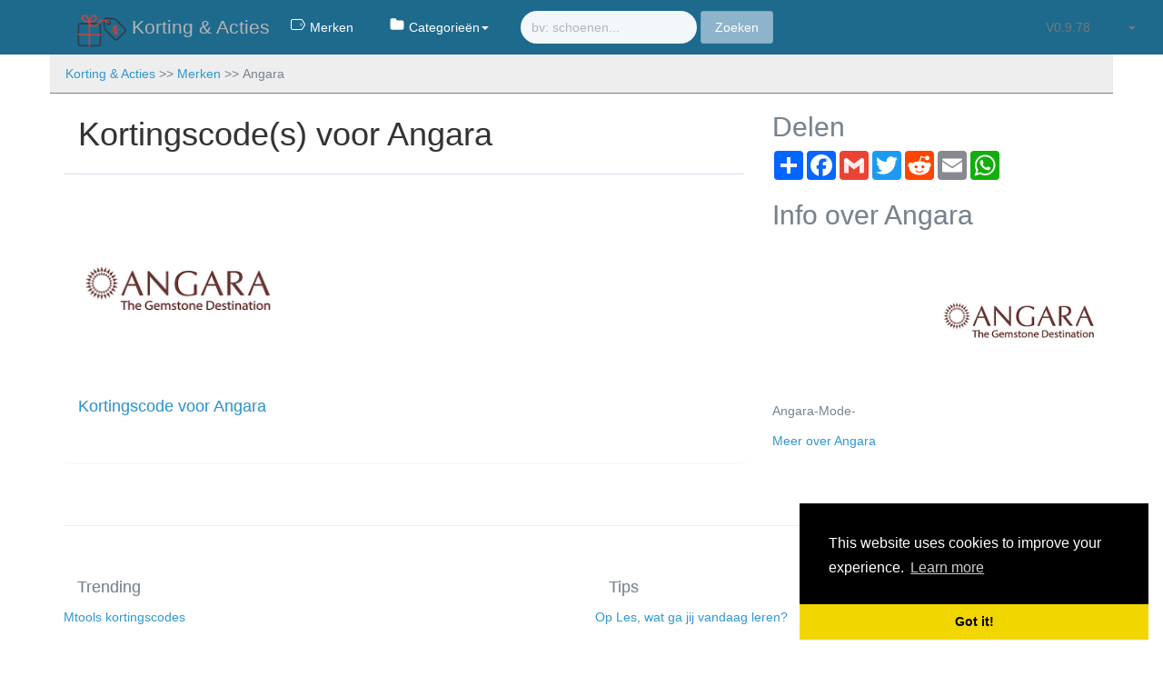

--- FILE ---
content_type: text/html; charset=UTF-8
request_url: https://korting-acties.nl/brands/angara-5
body_size: 5197
content:
<!DOCTYPE html> <html lang="nl"> <head> <meta name="tradetracker-site-verification" content="5ee0b275ebcb83d4913b03049aea023fad15a310" /> <meta name="partnerboostverifycode" content="32dc01246faccb7f5b3cad5016dd5033" /> <meta name='ir-site-verification-token' value='1192365697' /> <meta charset="utf-8"> <meta name="Cache-Control" content="public; max-age=262800"> <meta name="viewport" content="width=device-width, initial-scale=1"> <meta name="linkbuxverifycode" content="32dc01246faccb7f5b3cad5016dd5033" /> <meta name="a208a6fee4b3e3e" content="cd7375a3b92b210f5bed7390507c415a" /> <meta name="verification" content="d97f9c2622f7f146c2e34c49003115c4" /> <meta name="verification" content="50a63984a64831b8ba2cc8ffb3d9565d" /> <meta name="google-site-verification" content="ZWxlJD2rC2Y7lJ7bpeWFEXBoTH1rBMBrLBLursEeRvE" /> <meta name="verify-admitad" content="3ebd2edc60" /> <meta name="keywords" content="Kortingscode(s) voor Angara, korting, kortingscode, voucher, December 2025" /> <meta name="description" content="Kortingscode(s) voor Angara geldig in December 2025. " /> <link rel="alternate" hreflang="de" href="https://rabatt-aktionen.de" /> <link rel="alternate" hreflang="en" href="https://discounts-n-coupons.com" /> <meta name="theme-color" content="#1e6a8d" /> <meta name="msapplication-navbutton-color" content="#1e6a8d" /> <meta name="apple-mobile-web-app-capable" content="yes" /> <meta name="apple-mobile-web-app-status-bar-style" content="blue-translucent" /> <meta name="csrf-token" content="ahbkK2lmjF8xM0LoLPThl402PbEWKuI2W37JxQhX"> <title>Kortingscode(s) voor Angara | December 2025 | Korting &amp; Acties</title> <link rel="shortcut icon" href="https://korting-acties.nl/images/Sale.png" /> <link rel="canonical" href="https://korting-acties.nl/brands/angara-5" />

    <!-- Essential Styles - VDS2 -->
    <!-- <link href="/css/app.css" rel="stylesheet"> -->
    <link rel="stylesheet" href="/vendor/tcg/voyager/assets/lib/css/bootstrap.min.css">
    <link rel="stylesheet" href="/css/custom.css">

    <script type="application/ld+json">
      {
        "@context": "https://schema.org",
        "@type": "Organization",
        "name": "Korting &amp; Acties",
        "url": "https://korting-acties.nl",
        "description": "Ben jij helemaal verslaafd aan korting en acties? Bekijk ons zeer uitgebreide aanbod. Pak jouw korting snel.","image": "https://korting-acties.nl/images/Sale.png",
          "logo": "https://korting-acties.nl/images/Sale.png","sameAs": ["https://facebook.com/Korting-Acties-106458424472234/", "https://instagram.com/korting-acties-nl/", "https://nl.pinterest.com/jeroenguyt/korting-acties/"],
        "telephone": "0647794655",
        "address": {
          "@type": "PostalAddress",
          "streetAddress": "Molenweg 13",
          "addressLocality": "Putten",
          "addressRegion": "GLD",
          "postalCode": "3882AB",
          "addressCountry": "Nederland"
        }
      }
    </script>

    <script type="application/ld+json">
      {
        "@context": "https://schema.org",
        "@type": "WebSite",
        "name": "Korting &amp; Acties",
        "url": "https://korting-acties.nl",
        "potentialAction": {
          "@type": "SearchAction",
          "query-input": "required name=query",
          "target": "https://korting-acties.nl/search?search={query}"
        }
      }
    </script>

    <script type="application/ld+json">
	{
		"@context": "https://schema.org",
		"@type": "WebPage",
		"url": "https://korting-acties.nl/brands/angara-5",
		"name": "Kortingscode(s) voor Angara",
		"description": "Kortingscode(s) voor Angara geldig in December 2025 bij Korting & Acties"
	}</script></script>
    <!-- Scripts -->
    <script>
        window.Laravel = {"csrfToken":"ahbkK2lmjF8xM0LoLPThl402PbEWKuI2W37JxQhX"}; </script> </head> <body> <div id="app"> <nav class="navbar navbar-default navbar-fixed-top"> <div class="container"> <div class="navbar-header"> <button type="button" class="navbar-toggle collapsed" data-toggle="collapse" data-target="#app-navbar-collapse"> <span class="sr-only">Toggle Menu</span> <span class="icon-bar"></span> <span class="icon-bar"></span> <span class="icon-bar"></span> </button> <a class="navbar-brand" href="https://korting-acties.nl"> <img src="/images/Sale.png" height="90%" alt="Korting &amp; Acties" /> Korting &amp; Acties </a> </div> <div class="collapse navbar-collapse" id="app-navbar-collapse"> <ul class="nav navbar-nav"> <ul class="nav navbar-nav"><li><a  href="https://korting-acties.nl/brands" target="_self" style="color:#ffffff"><i class="voyager-tag"></i><span>Merken</span></a></li><li class="dropdown"><a class="dropdown-toggle" data-toggle="dropdown"  href="https://korting-acties.nl" target="_self" style="color:#ffffff"><i class="voyager-folder"></i><span>Categorieën</span><span class="caret"></span></a><ul class="dropdown-menu"><li><a  href="https://korting-acties.nl/category/aanbiedingen" target="_self" style="color:#ffffff"><i class="voyager-fire"></i><span>Aanbiedingen</span></a></li><li><a  href="https://korting-acties.nl/category/auto" target="_self" style="color:#ffffff"><i class="voyager-truck"></i><span>Auto</span></a></li><li><a  href="https://korting-acties.nl/category/dieren" target="_self" style="color:#ffffff"><i class="voyager-paw"></i><span>Dieren</span></a></li><li><a  href="https://korting-acties.nl/category/elektronica" target="_self" style="color:#ffffff"><i class="voyager-laptop"></i><span>Elektronica</span></a></li><li><a  href="https://korting-acties.nl/category/mode" target="_self" style="color:#ffffff"><i class="voyager-tag"></i><span>Mode</span></a></li><li><a  href="https://korting-acties.nl/category/muziek-film" target="_self" style="color:#ffffff"><i class="voyager-tv"></i><span>Muziek & Film</span></a></li><li><a  href="https://korting-acties.nl/category/verzorging" target="_self" style="color:#ffffff"><i class="voyager-brush"></i><span>Verzorging</span></a></li><li><a  href="https://korting-acties.nl/category/vakantie" target="_self" style="color:#ffffff"><i class="voyager-paper-plane"></i><span>Vakantie</span></a></li><li><a  href="https://korting-acties.nl/category/woning" target="_self" style="color:#ffffff"><i class="voyager-home"></i><span>Woning</span></a></li></ul></li></ul>                    </ul>

                    <!-- Right Side Of Navbar -->
                    <form method="GET" action="https://korting-acties.nl/search" accept-charset="UTF-8" class="navbar-form navbar-left" role="search">
                    <input id="search" required class="form-control ui-widget" placeholder="bv: schoenen..." name="search" type="text">
                    <input class="btn btn-info" type="submit" value="Zoeken">
                    </form>

                    <ul class="nav navbar-nav navbar-right">
                        <li><a>v0.9.78</a></li>
                        <!-- Authentication Links -->
                                                    <li class="dropdown">
                                <a href="#" class="dropdown-toggle" data-toggle="dropdown" role="button" aria-expanded="false">
                                    <span class="caret"></span>
                                </a>
                                <ul class="dropdown-menu" role="menu">
                                    <li><a href="https://korting-acties.nl/login">Inloggen</a></li>
                                    <li><a href="https://korting-acties.nl/register">Aanmelden</a></li>
                                </ul>
                            </li>
                        
                    </ul>
                </div>
            </div>
        </nav>
        <div class="clear-both"></div>
        <div class="container breadcrumb-container">
            <div class="breadcrumbs">
                <ul class="breadcrumbs" itemscope itemtype="https://schema.org/BreadcrumbList"> <li itemprop="itemListElement" itemscope itemtype="https://schema.org/ListItem"> <a itemprop="item" href="https://korting-acties.nl"> <span itemprop="name">Korting &amp; Acties</span></a> <meta itemprop="position" content="1" /> </li> >> <li itemprop="itemListElement" itemscope itemtype="https://schema.org/ListItem"> <a itemprop="item" href="https://korting-acties.nl/brands"> <span itemprop="name">Merken</span></a> <meta itemprop="position" content="2" /> </li> >> <li itemprop="itemListElement" itemscope itemtype="https://schema.org/ListItem"> <span itemprop="name">Angara</span> <meta itemprop="position" content="3" /> </li> </ul>            </div>
        </div>

         <div class="container overview"> <div class="row"> <div class="col-md-8"> <div class="panel panel-default"> <div class="panel-heading" itemscope itemtype="http://schema.org/Brand"> <h1>Kortingscode(s) voor <span itemprop="name">Angara</span></h1> </div> <div class="panel-body">       <div class="row c">  <div class="col-xs-6 col-lg-4">  <a href="https://www.linkbux.com/track?pid=LB00003322&amp;mid=23193&amp;url=https%3A%2F%2Fwww.angara.com%2Fuk%2F" rel="noopener noreferrer" title="Klik hier voor de korting bij Angara" target="_blank">   <img src="https://cdn.sitesasset.com//data/mc_logo/angarauk.png" alt="Klik hier voor de korting bij Angara" width="100%" style="--aspect-ratio:16/9;" class="lazy-load"/>  <br/>  <h4>Kortingscode voor Angara</h4>  </a> </div>     </div>     </div> </div> </div> <div class="col-md-4"> <h2>Delen</h2> <div class="a2a_kit a2a_kit_size_32 a2a_default_style" style="height: 34px;"> <a class="a2a_dd" href="https://www.addtoany.com/share"></a> <a class="a2a_button_facebook"></a> <a class="a2a_button_google_gmail"></a> <a class="a2a_button_twitter"></a> <a class="a2a_button_reddit"></a> <a class="a2a_button_email"></a> <a class="a2a_button_whatsapp"></a> </div> <script async src="https://static.addtoany.com/menu/page.js"></script>  <h2>Info over Angara</h2>   <a href="https://www.linkbux.com/track?pid=LB00003322&amp;mid=23193&amp;url=https%3A%2F%2Fwww.angara.com%2Fuk%2F" target="_blank" rel="noopener noreferrer">  <span itemscope itemtype="http://schema.org/Brand"> <img class="float-right" src="https://cdn.sitesasset.com//data/mc_logo/angarauk.png" itemprop="logo" alt="Angara logo" width="49.5%" style="--aspect-ratio:16/9;"/></span>  </a>  <div class="clear-both"></div> <span itemscope itemtype="http://schema.org/Brand"><p itemprop="description">Angara-Mode-</p></span>    <a href="https://www.linkbux.com/track?pid=LB00003322&amp;mid=23193&amp;url=https%3A%2F%2Fwww.angara.com%2Fuk%2F" target="_blank" rel="noopener noreferrer" title="Klik hier voor meer informatie over Angara">Meer over Angara</a>  </div> </div> </div>     </div>

    <div class="footer">
        <div class="container">
            <div class="row">
                <div class="col-md-12">
                    <hr>
                </div>
                <div class="col-md-6">
                    <div class="panel-heading">
                        <h4>Trending</h4>
                    </div>
                    <div class="row">
                        <div class="col-md-12">
                            <a href="/brands/mtools-nl" title="Klik hier voor korting bij mTools">Mtools kortingscodes</a>
                        </div>
                        <div class="col-md-12">
                            <a href="/brands/woman-within" title="Klik hier voor korting bij Woman Within">Woman Within kortingscodes</a>
                        </div>
                        <div class="col-md-12">
                            <a href="/brands/houtdirect-2" title="Klik hier voor korting bij HoutDirect">HoutDirect kortingscodes</a>
                        </div>
                        <div class="col-md-12">
                            <a href="/brands/beautyfabs" title="Klik hier voor korting bij BeautyFabs">BeautyFabs kortingscodes</a>
                        </div>
                        <div class="col-md-12">
                            <a href="/brands/dekoffieboon-nl" title="Klik hier voor korting bij De Koffieboon">De Koffieboon kortingscodes</a>
                        </div>
                    </div>
                </div>
                <div class="col-md-6">
                    <div class="panel-heading">
                        <h4>Tips</h4>
                    </div>
                    <div class="row">
                        <div class="col-md-12">
                            <a href="https://oples.nl" title="Klik hier voor Op Les, wat ga jij vandaag leren?" target="_blank">Op Les, wat ga jij vandaag leren?</a>
                        </div>
                        <div class="col-md-12">
                            <a href="https://clscore.nl/system/auth/register" title="Klik hier voor CLScore, eenvoudig online boekhouden" target="_blank">CLScore, eenvoudig online boekhouden</a>
                        </div>
                        <div class="col-md-12">
                            <a href="https://tuinkasmontage.nl" title="Klik hier voor Tuinkas montage, uw gemak door onze expertise" target="_blank">Tuinkas montage, uw gemak door onze expertise</a>
                        </div>
                        <div class="col-md-12">
                            <a href="https://clsender.net/subscriptions/select-plan" title="Klik hier voor CLSender, gratis nieuwsbrieven e-mailen" target="_blank">CLSender, gratis nieuwsbrieven e-mailen</a>
                        </div>
                        <div class="col-md-12">
                            <a href="https://clshort.it/signup" title="Klik hier voor CLShort It, makkelijk URL verkorten" target="_blank">CLShort It, makkelijk URL verkorten</a>
                        </div>
                    </div>
                </div>
            </div>
            <div class="row">
                <div class="col-md-6">
                    Volg ons op <a href="//facebook.com/KortingEnActies" target="_blank">Facebook</a> | Volg ons op <a href="//instagram.com/kortingenacties">Instagram</a>
                </div>
                <div class="col-md-6">
                    Website by <a href="https://clsystems.nl" target="_blank">CLSystems</a> - All rights reserved - &copy; 2010 - 2025                </div>
            </div>
        </div>
    </div>





    <!-- Global site tag (gtag.js) - Google Analytics -->
    <script async src="https://www.googletagmanager.com/gtag/js?id=UA-89632796-1"></script>
    <script>
        window.dataLayer = window.dataLayer || [];
        function gtag(){dataLayer.push(arguments);}
        gtag('js', new Date());
        gtag('config', 'UA-89632796-1');
    </script>

    <!-- Matomo -->
    <script type="text/javascript">
        var _paq = window._paq || [];
        _paq.push(['trackPageView']);
        _paq.push(['enableLinkTracking']);
        (function() {
            var u="//clstats.net/";
            _paq.push(['setTrackerUrl', u+'matomo.php']);
            _paq.push(['setSiteId', '1']);
            var d=document, g=d.createElement('script'), s=d.getElementsByTagName('script')[0];
            g.type='text/javascript'; g.async=true; g.defer=true; g.src=u+'matomo.js'; s.parentNode.insertBefore(g,s);
        })();
    </script>
    <!-- End Matomo Code -->

	<!-- Begin TradeTracker SuperTag Code -->
	<script type="text/javascript">

		var _TradeTrackerTagOptions = {
			t: 'a',
			s: '266184',
			chk: '0a880d1f4c4914c9409957dad6999c8f',
			overrideOptions: {}
		};

		(function () {
			var tt = document.createElement('script'), s = document.getElementsByTagName('script')[0];
			tt.setAttribute('type', 'text/javascript');
			tt.setAttribute('src', (document.location.protocol == 'https:' ? 'https' : 'http') + '://tm.tradetracker.net/tag?t=' + _TradeTrackerTagOptions.t + '&amp;s=' + _TradeTrackerTagOptions.s + '&amp;chk=' + _TradeTrackerTagOptions.chk);
			s.parentNode.insertBefore(tt, s);
		})();

	</script>
	<!-- End TradeTracker SuperTag Code -->

	<!-- Scripts -->
        <script src="/js/app.js"></script>
     <!--   <script src="/js/custom.js"></script>-->

				<script src="https://code.jquery.com/jquery-1.12.4.min.js"></script>
				<script src="https://code.jquery.com/ui/1.12.1/jquery-ui.min.js"></script>

				<!-- Styles -->
    <link rel="stylesheet" href="//code.jquery.com/ui/1.12.1/themes/base/jquery-ui.min.css">
    <link href="/css/app.css" rel="stylesheet">
    <link href="/css/custom.css" rel="stylesheet">

    <link rel="stylesheet" href="/vendor/tcg/voyager/assets/fonts/voyager/styles.css">
    <link rel="stylesheet" href="/vendor/tcg/voyager/assets/css/style.css">
    <link rel="stylesheet" href="/vendor/tcg/voyager/assets/css/voyager.css">
    <link rel="stylesheet" href="/vendor/tcg/voyager/assets/css/themes.css">
    <link rel="stylesheet" href="/vendor/tcg/voyager/assets/css/themes/flat-blue.css">


    
    <script type="text/javascript">
        $( function() {
            function log( message ) {
                $( "<div>" ).text( message ).prependTo( "#log" );
                $( "#log" ).scrollTop( 0 );
            }

            $( "#search" ).autocomplete({
                source: function( request, response ) {
                    $.ajax( {
                        url: "/suggest",
                        data: {
                            term: request.term
                        },
                        success: function( data ) {
                            response( data );
                        }
                    } );
                },
                minLength: 2,
                select: function( event, ui ) {
                    console.log( "Selected: " + ui.item.value + " aka " + ui.item.id );
                    $('.container.overview').html('Loading ...');
                    document.location = '/search?search=' + ui.item.value;
                }
            } );
        } );
    </script>

    <div id="wrapfabtest">
        <div class="adBanner">
        </div>
    </div>

    <style>
        .adBanner {
            background-color: transparent;
            height: 1px;
            width: 1px;
        }
        div#wrapfabtest {
            position: sticky;
            bottom: 0;
            width: 100%;
            background-color: transparent;
            color: #fff;
            text-align: center;
        }
    </style>

    <script>
        $(document).ready(function(){
            if($("#wrapfabtest").height() > 0) {
//					alert('No AdBlock :)');
            } else {
                $("#wrapfabtest").height(60);
                $("#wrapfabtest").css('background-color', '#552424');
                $("#wrapfabtest").css('padding-top', '10px');
                $("#wrapfabtest").html('AdBlocker aangetroffen! Deze website werkt het beste met AdBlockers uitgeschakeld.');
            }
        });
    </script>

    <!-- Cookies -->
    <div id="cookieconsent"></div>
    <link rel="stylesheet" type="text/css" href="https://cdn.jsdelivr.net/npm/cookieconsent@3/build/cookieconsent.min.css" />
    <script src="https://cdn.jsdelivr.net/npm/cookieconsent@3/build/cookieconsent.min.js"></script>
    <script>
        window.cookieconsent.initialise({
            container: document.getElementById("cookieconsent"),
            "palette": {
                "popup": {
                    "background": "#000"
                },
                "button": {
                    "background": "#f1d600"
                }
            },
            revokable: true,
            onStatusChange: function(status) {
                console.log(this.hasConsented() ?
                    'enable cookies' : 'disable cookies');
            },
            "position": "bottom-right",
            "theme": "edgeless",
            "domain": "https://korting-acties.nl/",
            "secure": true,
            // "type": "opt-out",
            "content": {
                "header": 'Cookies used on this website!',
                "message": 'This website uses cookies to improve your experience.',
                "dismiss": 'Got it!',
                "allow": 'Allow cookies',
                "deny": 'Decline',
                "link": 'Learn more',
                "href": 'https://www.cookiesandyou.com',
                "close": '&#x274c;',
                "policy": 'Cookie Policy',
                "target": '_blank',
            }
        });

    </script>

    <script src="/js/lazysizes.min.js"></script>
</body>
</html>

--- FILE ---
content_type: text/css; charset=utf-8
request_url: https://korting-acties.nl/css/custom.css
body_size: 1038
content:
.breadcrumb-container {
    padding-top: 10px !important;
    padding-bottom: 10px !important;
    background-color: #eeeeee !important;
}
.navbar-fixed-top {
    background-color: #1e6a8d;
}

.navbar-default .navbar-toggle {
    color: #fff;
}

.navbar-header {
    margin-right: 3px !important;
}

.navbar-default .navbar-brand:focus, .navbar-default .navbar-brand:hover {
    color: #b3b3b3;
    background-color: transparent;
}

.navbar-default .navbar-brand, a.navbar-brand {
    color: #b3b3b3;
}

.navbar-default .navbar-nav > .open > a, .navbar-default .navbar-nav > .open > a:focus, .navbar-default .navbar-nav > .open > a:hover {
    text-decoration: none;
    outline: 0;
    background-color: #3097D1;
}

.navbar-default .navbar-nav > .active > a, .navbar-default .navbar-nav > .active > a:focus, .navbar-default .navbar-nav > .active > a:hover {
    text-decoration: none;
    outline: 0;
    background-color: #3097D1;
}

ul.navbar-nav, ul.dropdown-menu, ul.dropdown-menu li {
    background-color: #1e6a8d;
}

ul.dropdown-menu li:hover, ul.dropdown-menu li a:hover {
    background-color: #d0d0d0;
    color: #3097D1 !important;
}

ul.navbar-nav li a {
    color: #fff;
}

li.dropdown .open {
    background-color: #d0d0d0;
    color: #1e6a8d;
}

.overview{
/*    margin-top:60px;*/
}

i {
    margin-right: 5px;
    font-size: 16px;
}

.price-old {
    font-family: Tahoma, sans-serif;
    font-size: x-small;
    padding: 3px;
    border: dashed 1px grey;
    margin-top: 5px;
    margin-right: 10px;
    color: grey;
    text-decoration: line-through;
}

.price {
    font-family: Tahoma, sans-serif;
    font-size: large;
    padding: 5px;
    border: dashed 1px red;
    margin-top: 10px;
    margin-left: 20px;
}

.view-link {
    font-family: Tahoma, sans-serif;
    font-size: large;
    padding: 5px;
    margin-right: 10px;
}

p.view-link a:hover {
    text-decoration: underline;
}

a:visited .view-link {
    color: #3c3c3c;
}

.ui-widget-content {
    z-index: 10000;
}

.breadcrumb-container {
    margin-top: 60px;
    border-bottom: 1px solid #76838f;
}

ul.breadcrumbs {
    list-style: none;
    margin-bottom: 0;
    margin-left: -38px;
}

ul.breadcrumbs li {
    display: inline-block;
    list-style: none;
}

.clear-right{
    clear: right;
}

.clear-left{
    clear: left;
}

.clear-both{
    clear: both;
}

.showcoupon {
    width: 50%;
    border: #000 1px solid;
    padding: 3px;
    border-radius: 5px;
}

.showcoupon:hover {
    cursor: pointer;
}

.couponcode, .couponcodeat {
    display: none;
}

.lds-ring {
    display: inline-block;
    position: relative;
    width: 64px;
    height: 64px;
}

.lds-ring div {
    box-sizing: border-box;
    display: block;
    position: absolute;
    width: 51px;
    height: 51px;
    margin: 6px;
    border: 6px solid;
    border-radius: 50%;
    animation: lds-ring 1.2s cubic-bezier(0.5, 0, 0.5, 1) infinite;
    border-color: #fff transparent transparent transparent;
}

.lds-ring div:nth-child(1) {
    animation-delay: -0.45s;
}

.lds-ring div:nth-child(2) {
    animation-delay: -0.3s;
}

.lds-ring div:nth-child(3) {
    animation-delay: -0.15s;
}

@keyframes lds-ring {
    0% {
        transform: rotate(0deg);
    }
    100% {
        transform: rotate(360deg);
    }
}

@media (max-width: 767px) {
    .navbar-default .navbar-nav .open .dropdown-menu > li > a {
        color: #d0d0d0;
    }

    .navbar-default .navbar-nav .open .dropdown-menu > li > a:focus, .navbar-default .navbar-nav .open .dropdown-menu > li > a:hover {
        color: #333;
        background-color: transparent;
    }

    .navbar-default .navbar-nav .open .dropdown-menu > .active > a, .navbar-default .navbar-nav .open .dropdown-menu > .active > a:focus, .navbar-default .navbar-nav .open .dropdown-menu > .active > a:hover {
        color: #d0d0d0;
        background-color: #3097D1;
    }

    .navbar-default .navbar-nav .open .dropdown-menu > .disabled > a, .navbar-default .navbar-nav .open .dropdown-menu > .disabled > a:focus, .navbar-default .navbar-nav .open .dropdown-menu > .disabled > a:hover {
        color: #d0d0d0;
        background-color: transparent;
    }
}

/*[style*="--aspect-ratio"] > :first-child {*/
/*    width: 100%;*/
/*}*/
[style*="--aspect-ratio"] > img {
    width: 100%;
}
@supports (--custom:property) {
    [style*="--aspect-ratio"] {
        position: relative;
    }
    [style*="--aspect-ratio"]::before {
        content: "";
        display: block;
        padding-bottom: calc(100% / (var(--aspect-ratio)));
    }
    [style*="--aspect-ratio"] > :first-child {
        position: absolute;
        top: 0;
        left: 0;
        height: 100%;
    }
}

.row .c {
    height: 100%;
}

.row .c img {
    vertical-align: top;
    width: 100%;
    aspect-ratio: 16 / 9;
}





--- FILE ---
content_type: text/css; charset=utf-8
request_url: https://korting-acties.nl/vendor/tcg/voyager/assets/fonts/voyager/styles.css
body_size: 1682
content:
@charset "UTF-8";

@font-face {
  font-family: "voyager";
  src:url("fonts/voyager.eot");
  src:url("fonts/voyager.eot?#iefix") format("embedded-opentype"),
    url("fonts/voyager.woff") format("woff"),
    url("fonts/voyager.ttf") format("truetype"),
    url("fonts/voyager.svg#voyager") format("svg");
  font-weight: normal;
  font-style: normal;
  font-display: swap;
}

[data-icon]:before {
  font-family: "voyager" !important;
  content: attr(data-icon);
  font-style: normal !important;
  font-weight: normal !important;
  font-variant: normal !important;
  text-transform: none !important;
  speak: none;
  line-height: 1;
  -webkit-font-smoothing: antialiased;
  -moz-osx-font-smoothing: grayscale;
}

[class^="voyager-"]:before,
[class*=" voyager-"]:before {
  font-family: "voyager" !important;
  font-style: normal !important;
  font-weight: normal !important;
  font-variant: normal !important;
  text-transform: none !important;
  speak: none;
  line-height: 1;
  -webkit-font-smoothing: antialiased;
  -moz-osx-font-smoothing: grayscale;
}

.voyager-bread:before {
  content: "\61";
}
.voyager-helm:before {
  content: "\62";
}
.voyager-play:before {
  content: "\63";
}
.voyager-activity:before {
  content: "\64";
}
.voyager-company:before {
  content: "\65";
}
.voyager-file-text:before {
  content: "\66";
}
.voyager-folder:before {
  content: "\67";
}
.voyager-paw:before {
  content: "\68";
}
.voyager-sort:before {
  content: "\6f";
}
.voyager-sort-asc:before {
  content: "\70";
}
.voyager-sort-desc:before {
  content: "\71";
}
.voyager-handle:before {
  content: "\6d";
}
.voyager-hammer:before {
  content: "\6e";
}
.voyager-images:before {
  content: "\69";
}
.voyager-categories:before {
  content: "\6a";
}
.voyager-group:before {
  content: "\6b";
}
.voyager-plus:before {
  content: "\72";
}
.voyager-person:before {
  content: "\73";
}
.voyager-people:before {
  content: "\74";
}
.voyager-power:before {
  content: "\75";
}
.voyager-tools:before {
  content: "\76";
}
.voyager-anchor:before {
  content: "\77";
}
.voyager-double-down:before {
  content: "\78";
}
.voyager-double-up:before {
  content: "\79";
}
.voyager-double-left:before {
  content: "\7a";
}
.voyager-double-right:before {
  content: "\41";
}
.voyager-window-list:before {
  content: "\42";
}
.voyager-x:before {
  content: "\43";
}
.voyager-dot:before {
  content: "\44";
}
.voyager-dot-2:before {
  content: "\45";
}
.voyager-dot-3:before {
  content: "\46";
}
.voyager-list:before {
  content: "\47";
}
.voyager-list-add:before {
  content: "\48";
}
.voyager-pie-chart:before {
  content: "\49";
}
.voyager-watch:before {
  content: "\4a";
}
.voyager-data:before {
  content: "\4b";
}
.voyager-music:before {
  content: "\4c";
}
.voyager-settings:before {
  content: "\4e";
}
.voyager-video:before {
  content: "\4f";
}
.voyager-trash:before {
  content: "\50";
}
.voyager-tv:before {
  content: "\51";
}
.voyager-lock:before {
  content: "\52";
}
.voyager-news:before {
  content: "\4d";
}
.voyager-bag:before {
  content: "\53";
}
.voyager-upload:before {
  content: "\54";
}
.voyager-refresh:before {
  content: "\55";
}
.voyager-character:before {
  content: "\57";
}
.voyager-move:before {
  content: "\58";
}
.voyager-paypal:before {
  content: "\56";
}
.voyager-paper-plane:before {
  content: "\59";
}
.voyager-ticket:before {
  content: "\5a";
}
.voyager-youtube-play:before {
  content: "\30";
}
.voyager-boat:before {
  content: "\31";
}
.voyager-check:before {
  content: "\6c";
}
.voyager-alarm-clock:before {
  content: "\32";
}
.voyager-controller:before {
  content: "\34";
}
.voyager-pizza:before {
  content: "\35";
}
.voyager-backpack:before {
  content: "\36";
}
.voyager-barbeque:before {
  content: "\37";
}
.voyager-bomb:before {
  content: "\38";
}
.voyager-book-download:before {
  content: "\39";
}
.voyager-browser:before {
  content: "\21";
}
.voyager-brush:before {
  content: "\22";
}
.voyager-bubble-hear:before {
  content: "\23";
}
.voyager-polaroid:before {
  content: "\24";
}
.voyager-crop:before {
  content: "\26";
}
.voyager-dashboard:before {
  content: "\27";
}
.voyager-hotdog:before {
  content: "\28";
}
.voyager-laptop:before {
  content: "\29";
}
.voyager-paint-bucket:before {
  content: "\2c";
}
.voyager-photo:before {
  content: "\2d";
}
.voyager-photos:before {
  content: "\2e";
}
.voyager-receipt:before {
  content: "\2f";
}
.voyager-buy:before {
  content: "\3a";
}
.voyager-lightbulb:before {
  content: "\3b";
}
.voyager-archive:before {
  content: "\3f";
}
.voyager-paperclip:before {
  content: "\40";
}
.voyager-warning:before {
  content: "\5b";
}
.voyager-basket:before {
  content: "\5d";
}
.voyager-bell:before {
  content: "\5e";
}
.voyager-book:before {
  content: "\5f";
}
.voyager-chat:before {
  content: "\60";
}
.voyager-down-circled:before {
  content: "\7b";
}
.voyager-location:before {
  content: "\7d";
}
.voyager-forward:before {
  content: "\7e";
}
.voyager-flashlight:before {
  content: "\5c";
}
.voyager-trophy:before {
  content: "\e001";
}
.voyager-diamond:before {
  content: "\e002";
}
.voyager-credit-cards:before {
  content: "\e003";
}
.voyager-shop:before {
  content: "\e004";
}
.voyager-sound:before {
  content: "\e005";
}
.voyager-study:before {
  content: "\e006";
}
.voyager-pen:before {
  content: "\e007";
}
.voyager-params:before {
  content: "\e008";
}
.voyager-fire:before {
  content: "\e009";
}
.voyager-dollar:before {
  content: "\e00a";
}
.voyager-bulb:before {
  content: "\e00b";
}
.voyager-lab:before {
  content: "\e00c";
}
.voyager-cup:before {
  content: "\e00d";
}
.voyager-megaphone:before {
  content: "\e00e";
}
.voyager-heart:before {
  content: "\e00f";
}
.voyager-bubble:before {
  content: "\e011";
}
.voyager-search:before {
  content: "\e012";
}
.voyager-tag:before {
  content: "\e013";
}
.voyager-world:before {
  content: "\25";
}
.voyager-camera:before {
  content: "\2a";
}
.voyager-calendar:before {
  content: "\7c";
}
.voyager-mail:before {
  content: "\e014";
}
.voyager-phone:before {
  content: "\e015";
}
.voyager-star:before {
  content: "\e016";
}
.voyager-star-half:before {
  content: "\e017";
}
.voyager-star-half-1:before {
  content: "\e018";
}
.voyager-star-two:before {
  content: "\e019";
}
.voyager-medal-rank-star:before {
  content: "\e01a";
}
.voyager-facebook:before {
  content: "\e01b";
}
.voyager-google-plus:before {
  content: "\e01c";
}
.voyager-twitter:before {
  content: "\e01d";
}
.voyager-github:before {
  content: "\e01e";
}
.voyager-code:before {
  content: "\e01f";
}
.voyager-pie-graph:before {
  content: "\e020";
}
.voyager-javascript:before {
  content: "\e021";
}
.voyager-wand:before {
  content: "\e022";
}
.voyager-wineglass:before {
  content: "\e023";
}
.voyager-milestone:before {
  content: "\e024";
}
.voyager-terminal:before {
  content: "\e025";
}
.voyager-plug:before {
  content: "\e026";
}
.voyager-gift:before {
  content: "\e027";
}
.voyager-markdown:before {
  content: "\e028";
}
.voyager-beer:before {
  content: "\e029";
}
.voyager-credit-card:before {
  content: "\e02a";
}
.voyager-bolt:before {
  content: "\e02b";
}
.voyager-external:before {
  content: "\e02c";
}
.voyager-magnet:before {
  content: "\e02d";
}
.voyager-certificate:before {
  content: "\e02e";
}
.voyager-cloud-download:before {
  content: "\e02f";
}
.voyager-campfire:before {
  content: "\e030";
}
.voyager-new:before {
  content: "\e031";
}
.voyager-skull:before {
  content: "\e032";
}
.voyager-telephone:before {
  content: "\e033";
}
.voyager-trees:before {
  content: "\e034";
}
.voyager-bar-chart:before {
  content: "\e035";
}
.voyager-check-circle:before {
  content: "\e036";
}
.voyager-exclamation:before {
  content: "\e037";
}
.voyager-font:before {
  content: "\e03a";
}
.voyager-puzzle:before {
  content: "\e03b";
}
.voyager-smile:before {
  content: "\e03c";
}
.voyager-frown:before {
  content: "\e03d";
}
.voyager-meh:before {
  content: "\e03e";
}
.voyager-leaf:before {
  content: "\e03f";
}
.voyager-info-circled:before {
  content: "\e040";
}
.voyager-underline:before {
  content: "\e041";
}
.voyager-wallet:before {
  content: "\e042";
}
.voyager-truck:before {
  content: "\e043";
}
.voyager-eye:before {
  content: "\e044";
}
.voyager-sun:before {
  content: "\e045";
}
.voyager-barbell:before {
  content: "\e04a";
}
.voyager-bookmark:before {
  content: "\e04c";
}
.voyager-volume-up:before {
  content: "\e04d";
}
.voyager-volume-down:before {
  content: "\e04e";
}
.voyager-wifi:before {
  content: "\e04f";
}
.voyager-pause:before {
  content: "\e053";
}
.voyager-resize-full:before {
  content: "\e054";
}
.voyager-resize-small:before {
  content: "\e055";
}
.voyager-download:before {
  content: "\e056";
}
.voyager-droplet:before {
  content: "\e057";
}
.voyager-umbrella:before {
  content: "\e058";
}
.voyager-harddrive:before {
  content: "\e059";
}
.voyager-css3:before {
  content: "\e05a";
}
.voyager-html5:before {
  content: "\e05b";
}
.voyager-tree:before {
  content: "\e05e";
}
.voyager-file-code:before {
  content: "\e061";
}
.voyager-bug:before {
  content: "\e062";
}
.voyager-rocket:before {
  content: "\e063";
}
.voyager-key:before {
  content: "\33";
}
.voyager-question:before {
  content: "\2b";
}
.voyager-cursor:before {
  content: "\3c";
}
.voyager-lifebuoy:before {
  content: "\3d";
}
.voyager-thumbs-up:before {
  content: "\3e";
}
.voyager-thumb-tack:before {
  content: "\e000";
}
.voyager-edit:before {
  content: "\e010";
}
.voyager-angle-down:before {
  content: "\e038";
}
.voyager-angle-left:before {
  content: "\e039";
}
.voyager-angle-right:before {
  content: "\e046";
}
.voyager-angle-up:before {
  content: "\e047";
}
.voyager-home:before {
  content: "\e048";
}
.voyager-pirate-swords:before {
  content: "\e04b";
}
.voyager-pirate:before {
  content: "\e050";
}
.voyager-rum:before {
  content: "\e051";
}
.voyager-cannon:before {
  content: "\e049";
}
.voyager-hook:before {
  content: "\e052";
}
.voyager-kraken:before {
  content: "\e05c";
}
.voyager-lighthouse:before {
  content: "\e05d";
}
.voyager-pirate-hat:before {
  content: "\e05f";
}
.voyager-rum-1:before {
  content: "\e060";
}
.voyager-ship:before {
  content: "\e064";
}
.voyager-treasure:before {
  content: "\e065";
}
.voyager-treasure-open:before {
  content: "\e066";
}
.voyager-whale:before {
  content: "\e067";
}


--- FILE ---
content_type: text/css; charset=utf-8
request_url: https://korting-acties.nl/vendor/tcg/voyager/assets/css/voyager.css
body_size: 5819
content:
/*
 * Skin: Voyager
 * ----------
 */
 html, body{
  padding:0px;
  margin:0px;
  height:100%;
  font-family: Roboto,sans-serif;
  font-size: 14px;
  line-height: 1.57142857;
  color: #76838f;
  background-color: #fff;
 }
.skin-voyager .main-header .navbar {
  background-color: #fff;
  border-bottom:1px solid #f1f1f1;
}
.skin-voyager .main-header .navbar .nav > li > a {
  color: #212936;
}
.skin-voyager .main-header .navbar .nav > li > a:hover,
.skin-voyager .main-header .navbar .nav > li > a:active,
.skin-voyager .main-header .navbar .nav > li > a:focus,
.skin-voyager .main-header .navbar .nav .open > a,
.skin-voyager .main-header .navbar .nav .open > a:hover,
.skin-voyager .main-header .navbar .nav .open > a:focus,
.skin-voyager .main-header .navbar .nav > .active > a {
  background: rgba(0, 0, 0, 0.05);
  color: #212936;
}
.skin-voyager .main-header .navbar .sidebar-toggle {
  color: #212936;
}
@media (max-width: 767px) {
  .skin-voyager .main-header .navbar .dropdown-menu li.divider {
    background-color: rgba(255, 255, 255, 0.1);
  }
  .skin-voyager .main-header .navbar .dropdown-menu li a {
    color: #fff;
  }
  .skin-voyager .main-header .navbar .dropdown-menu li a:hover {
    background: #367fa9;
  }
}
.skin-voyager .main-header .logo {
  background-color: #212936;
  color: #ffffff;
  border-bottom: 0 solid transparent;
}
.skin-voyager .main-header .logo:hover {
  background-color: #212936;
}
.skin-voyager .main-header li.user-header {
  background-color: #212936;
}
.skin-voyager .content-header {
  background: transparent;
}
.skin-voyager .wrapper,
.skin-voyager .main-sidebar,
.skin-voyager .left-side {
  background-color: #1B1E24;
}
.skin-voyager .user-panel > .info,
.skin-voyager .user-panel > .info > a {
  color: #fff;
}
.skin-voyager .sidebar-menu > li.header {
  color: #4b646f;
  background: #1a2226;
}
.skin-voyager .sidebar-menu > li > a {
  border-left: 3px solid transparent;
}
.skin-voyager .sidebar-menu > li:hover > a,
.skin-voyager .sidebar-menu > li.active > a {
  color: #ffffff;
  background: #1e282c;
  border-left-color: #3c8dbc;
}
.skin-voyager .sidebar-menu > li > .treeview-menu {
  margin: 0 1px;
  background: #2c3b41;
}
.skin-voyager .sidebar a {
  color: #b8c7ce;
}
.skin-voyager .sidebar a:hover {
  text-decoration: none;
}
.skin-voyager .treeview-menu > li > a {
  color: #8aa4af;
}
.skin-voyager .treeview-menu > li.active > a,
.skin-voyager .treeview-menu > li > a:hover {
  color: #ffffff;
}
.skin-voyager .sidebar-form {
  border-radius: 3px;
  border: 1px solid #374850;
  margin: 10px 10px;
}
.skin-voyager .sidebar-form input[type="text"],
.skin-voyager .sidebar-form .btn {
  box-shadow: none;
  background-color: #374850;
  border: 1px solid transparent;
  height: 35px;
  -webkit-transition: all 0.3s ease-in-out;
  -o-transition: all 0.3s ease-in-out;
  transition: all 0.3s ease-in-out;
}
.skin-voyager .sidebar-form input[type="text"] {
  color: #666;
  border-top-left-radius: 2px;
  border-top-right-radius: 0;
  border-bottom-right-radius: 0;
  border-bottom-left-radius: 2px;
}
.skin-voyager .sidebar-form input[type="text"]:focus,
.skin-voyager .sidebar-form input[type="text"]:focus + .input-group-btn .btn {
  background-color: #fff;
  color: #666;
}
.skin-voyager .sidebar-form input[type="text"]:focus + .input-group-btn .btn {
  border-left-color: #fff;
}
.skin-voyager .sidebar-form .btn {
  color: #999;
  border-top-left-radius: 0;
  border-top-right-radius: 2px;
  border-bottom-right-radius: 2px;
  border-bottom-left-radius: 0;
}
.skin-voyager.layout-top-nav .main-header > .logo {
  background-color: #22262E;
  color: #ffffff;
  border-bottom: 0 solid transparent;
}
.skin-voyager.layout-top-nav .main-header > .logo:hover {
  background-color: #3b8ab8;
}

/*
* End Skin: Voyager
* ----------
*/

.alert .close{
  position: relative;
  right: -31px;
  top: -16px;
  padding: 13px;
  background: #333;
  border-radius: 2px;
}

.page-login-v2:before {
    background: url('../images/bg.jpg');
    background-repeat: no-repeat;
    background-size: cover;
    background-position-x: -200px !important;
}

.page-login-v2 .page-brand-info .brand-img{
  width:100px;
}

@media (max-width: 767px){

  .page-login-v2 .page-login-main .brand{
    text-align:center;
  }

  .page-login-v2 .page-login-main .brand-text{
    margin-left: 0px;
    font-weight: lighter;
    color: #777;
  }

  .page-login-v2 .page-login-main .brand-img{
    width:100px;
  }

}

.page-login-v2 .page-login-main{
  padding:250px 60px 180px;
}

#login-container{
  position: absolute;
  right: 0px;
  top: 0px;
  width:420px;
  height:100%;
  background:#fff;
}

.login-box, .register-box{
  position: absolute;
  top:50%;
  margin-top:-250px;
  margin-left:30px;
  margin-right:30px;
}

.login-box img{
  width:50px;
  height:50px;
  margin:0px auto;
  display:block;
  -webkit-animation: spinnerRotate 900ms ease-out both;
  animation: spinnerRotate 900ms ease-out both;
}

.main-header .logo .logo-mini img{
  width:25px;
  height:25px;
}

.main-header .logo .logo-lg img{
  width:25px;
  height:25px;
  margin-right:5px;
  position:relative;
  top:-1px;
}

.main-footer{
  background:#F1F5FA;
  border-top:1px solid #f9f9f9;
  font-size:11px;
}

.login-box-body .form-control-feedback, .register-box-body .form-control-feedback{
  color:#ddd;
}

.form-control{
  border-radius:3px;
}

.form-control.json{
  border:2px solid #ddd;
  border-radius:1px;
}

.content-header a.btn{
  margin-left:10px;
}

.content-header i{
  margin-right:3px;
}

.app-container .side-body{
  margin-left: 45px;
  margin-right: -15px;
}

.navbar .navbar-nav > li > a{
    font-family: 'Roboto', sans-serif;
    text-transform: capitalize;
}
.app-container .content-container .side-body.padding-top{
  padding-top:62px;
}

.breadcrumb{
  margin-bottom: 0;
  float: left;
  margin-top: 11px;
}

.content-header>.breadcrumb{
  border:1px solid #f1f1f1;
  position:relative;
  top:0px;
  left:0px;
  width:100%;
  display:block;
  margin:10px auto;
}

.breadcrumb>.active{
  color:#58595f;
  line-height:24px;
}

.callout{
  font-size:14px;
}

.content-wrapper{
  background:#fff;
}

table.dataTable{
  margin-top:0px !important;
}

table a.btn-sm{
  text-decoration:none;
}

.btn-sm i{
  position:relative;
  top:1px;
  font-size:12px;
}

#dashboard_bg{
  width:100%;
  height:100px;
  background: url('../images/dashboard-bg.jpg');
  background-size:cover;
  position:absolute;
  top:0px;
  left:0px;
  background-position-y: bottom;
  line-height:100px;
  color: #fff;
}

#dashboard_bg p{
  left:20px;
  position:relative;
}

#dashboard_top_padding{
  height:70px;
  width:100%;
  display:block;
}

.delete, .edit{
  margin-left:5px;
  cursor:pointer;
}

.user-panel .text-info{
  color:#3B3E44;
}

/********** Hamburger Btn **********/

.hamburger{
  position:relative;
  left:-10px;
}

#hamburger-btn{
  display:inline-block;
  vertical-align: middle;
  width:25px;
  height:25px;
  cursor:pointer;
  margin:18px;
  position:absolute;
  top:1px;
  transition:opacity, border 0.3s linear;
}

#hamburger-btn:hover span{
  background:#1B1E24;
}

#hamburger-btn span{
  height:1px;
  background:#787f8f;
  margin-bottom:5px;
  display:block;
  position:relative;
  left:0%;
  transition:all 0.5s linear;
}

#hamburger-btn span:hover{
  background:#1B1E24;
}

#hamburger-btn span:nth-child(2){
  width:75%;
}

#hamburger-btn span:nth-child(3){
  width:50%;
}

#hamburger-btn.animate span:nth-child(2) {
  left:25%;
}

#hamburger-btn.animate span:nth-child(3) {
  left:50%;
}

/********** End Hamburger Btn ************/

.spinnerRotate {
  -webkit-animation: spinnerRotate 900ms ease-out both;
  animation: spinnerRotate 900ms ease-out both;
}

@keyframes spinnerRotate
{
    0% {
      transform: scale(0.7) rotate(0deg);
      opacity: 0.0;
    }
    100% {
      transform: scale(1) rotate(270deg);
      opacity: 1;
    }
}

@-webkit-keyframes spinnerRotate
{
    0% {
      -webkit-transform: scale(0.7) rotate(0deg);
      opacity: 0.0;
    }
    100% {
      -webkit-transform: scale(1) rotate(270deg);
      opacity: 1;
    }
}
@-moz-keyframes spinnerRotate
{
    0% {
      -moz-transform: scale(0.7) rotate(0deg);
      opacity: 0.0;
    }
    100% {
      -moz-transform: scale(1) rotate(270deg);
      opacity: 1;
    }
}
@-ms-keyframes spinnerRotate
{
    0% {
      -ms-transform: scale(0.7) rotate(0deg);
      opacity: 0.0;
    }
    100% {
      -ms-transform: scale(1) rotate(270deg);
      opacity: 1;
    }
}


/********** TINY MCE Edits **********/

.mce-window.mce-in{
  border-radius:2px;
}

p#the_plugin_name{
  display:none !important;
}

/********** End Tiny MCE Edits **********/

.app-container .content-container .side-menu .navbar-nav li a .icon{
  margin-top: 2px;
  font-size: 18px;
}

.flat-blue .side-menu.sidebar-inverse .navbar li.active > a .icon{
  margin-left:0px;
}

.app-container .content-container .side-menu .navbar-header .navbar-brand .icon {
    font-size: 26px;
    top: 3px;
    position: relative;
}

.app-container.expanded .content-container .side-menu .navbar-header .navbar-brand .title{
    position: relative;
    top: -3px;
    text-transform: uppercase;
}

.page-content.dashboard{
  margin-top:360px;
}

.app-container .content-container .side-menu .navbar-header .navbar-brand .title{
  text-transform: uppercase;
  position:relative;
  top:-3px;
}

.app-container .content-container .side-menu .navbar-nav li a .title{
  position:relative;
  top:-4px;
}

.flat-blue .side-menu.sidebar-inverse .navbar li.active > a{
  color: #fff;
  background: none;
  border:0px;
}

.flat-blue .side-menu.sidebar-inverse .navbar li > a {
    color: #76838f;
}

.flat-blue .side-menu.sidebar-inverse .navbar{
  background:none;
}

.flat-blue .side-menu.sidebar-inverse{
 /* Permalink - use to edit and share this gradient: http://colorzilla.com/gradient-editor/#353d47+0,21292e+100 */
background: rgb(53,61,71); /* Old browsers */
background: -moz-linear-gradient(45deg,  rgba(53,61,71,1) 0%, rgba(33,41,46,1) 100%); /* FF3.6-15 */
background: -webkit-linear-gradient(45deg,  rgba(53,61,71,1) 0%,rgba(33,41,46,1) 100%); /* Chrome10-25,Safari5.1-6 */
background: linear-gradient(45deg,  rgba(53,61,71,1) 0%,rgba(33,41,46,1) 100%); /* W3C, IE10+, FF16+, Chrome26+, Opera12+, Safari7+ */
filter: progid:DXImageTransform.Microsoft.gradient( startColorstr='#353d47', endColorstr='#21292e',GradientType=1 ); /* IE6-9 fallback on horizontal gradient */
overflow-x: hidden;

}

.flat-blue .side-menu.sidebar-inverse .navbar li > a:hover{
  color: #fff;
  background: #2A363B;
}

/**** HAMBURGER MENU **********/

.hamburger{
  float:left;
  width:30px;
  height:30px;
  position:relative;
  padding:30px;
  cursor:pointer;
  opacity:1;
  transition:opacity 0.2s ease;
}

.hamburger:hover{
  opacity:0.7;
  transition:opacity 0.2s ease;
}

.hamburger-inner{
  width:20px;
  height:2px;
  background:#76838F;
  display:block;
  border-radius:10px;
  top:50%;
  left:50%;
  margin-left:-10px;
  margin-top:-1px;
  position:absolute;
  transition:opacity 0.6s ease;
}

.hamburger-inner:after{
  width:20px;
  height:2px;
  background:#76838F;
  display:block;
  border-radius:10px;
  position:absolute;
  bottom:-5px;
  content:'';
  transition: bottom .1s ease,-webkit-transform .15s .1s cubic-bezier(.295,.03,.685,.22);
  transition: bottom .1s ease,transform .15s .1s cubic-bezier(.295,.03,.685,.22);
  transition: bottom .1s ease,transform .15s .1s cubic-bezier(.295,.03,.685,.22),-webkit-transform .15s .1s cubic-bezier(.295,.03,.685,.22);
}

.hamburger-inner:before{
  width:20px;
  height:2px;
  background:#76838F;
  display:block;
  border-radius:10px;
  position:absolute;
  content:'';
  top:-5px;
  transition: bottom .1s ease,-webkit-transform .15s .1s cubic-bezier(.295,.03,.685,.22);
  transition: bottom .1s ease,transform .15s .1s cubic-bezier(.295,.03,.685,.22);
  transition: bottom .1s ease,transform .15s .1s cubic-bezier(.295,.03,.685,.22),-webkit-transform .15s .1s cubic-bezier(.295,.03,.685,.22);
}

.hamburger.is-active .hamburger-inner:before{
      -webkit-transform: translate3d(-5px,1px,0) rotate(-45deg) scaleX(.5);
    transform: translate3d(-5px,1px,0) rotate(-45deg) scaleX(.5);
}

.hamburger.is-active .hamburger-inner:after{
      -webkit-transform: translate3d(-5px,-1px,0) rotate(45deg) scaleX(.5);
    transform: translate3d(-5px,-1px,0) rotate(45deg) scaleX(.5);
}

#voyager-loader{
  background:#F9F9F9;
  position:fixed;
  width:100%;
  height:100%;
  left:0px;
  top:0px;
  z-index:99;
}

#voyager-loader img{
  width:100px;
  height:100px;
  position:absolute;
  top:50%;
  left:50%;
  margin-left:-50px;
  margin-right:-50px;
  -webkit-animation:spin 1s linear infinite;
  -moz-animation:spin 1s linear infinite;
  animation:spin 1s linear infinite;
}

@-moz-keyframes spin { 100% { -moz-transform: rotate(360deg); } }
@-webkit-keyframes spin { 100% { -webkit-transform: rotate(360deg); } }
@keyframes spin { 100% { -webkit-transform: rotate(360deg); transform:rotate(360deg); } }

.flat-blue .navbar .navbar-nav .dropdown-menu, .flat-blue .navbar.navbar-default .navbar-nav .dropdown-menu{
  background-color:#fff;
}

.navbar .dropdown-menu.dropdown-menu-animated{
  display: block;
    padding: 1.5rem 1.75rem;
    visibility: hidden;
    border: 0 none;
    box-shadow: 0 0 4px 0 rgba(0,0,0,0.25);
    opacity: 0;
    transition: opacity .5s, transform .5s, visibility 0s .5s;
    transition-timing-function: cubic-bezier(0.7, 0, 0.3, 1);
    transform: scale3d(0.95, 0.95, 1) translate3d(0, -15px, 0);
    transform-origin: 100% 0;
    border-radius:4px;
    border: 0 none;
    box-shadow: 0 0 4px 0 rgba(0,0,0,0.25);
    background-color: #fff;
    background-clip: padding-box;
    width:250px;
    z-index:98;
    margin-right:5px;
    margin-top:5px;
}

.navbar .dropdown.profile .dropdown-menu{
  width:250px;
}

.navbar .dropdown.profile .dropdown-menu h5, .navbar .dropdown.profile .dropdown-menu h6{
  float:left;
}

.navbar .dropdown.profile .dropdown-menu h6{
    margin-top: 0px;
    font-weight: 200;
    width:115px;
    text-overflow: ellipsis;
    overflow:hidden;
}

.profile .dropdown-toggle img{
  width:30px;
  height:30px;
  border-radius:50%;
}

.navbar .dropdown.profile .dropdown-menu h5{
float: left;
    margin-bottom: 5px;
    margin-top: 12px;
  }


.dropdown-menu>li>a{
   display: block;
    padding: 10px 5px;
    clear: both;
    font-weight: 400;
    line-height: 1.42857143;
    color: #777;
    white-space: nowrap;
    text-align: left;
    transition:color 0.3s ease;
}

.dropdown-menu>li>a i{
  position:relative;
  top:2px;
}

.dropdown-menu .divider{
  margin-top:20px;
  background-color:#f1f1f1;
}

.dropdown-menu>li:last-child>a{
  margin-bottom:10px;
}

.dropdown-menu>li>a:focus, .dropdown-menu>li>a:hover{
  background:none;
  color: #333;
  transition:color 0.3s ease;
}

.navbar .dropdown.profile .dropdown-menu .profile-body{
  padding-left:10px;
}

.navbar .open .dropdown-menu.dropdown-menu-animated {
    visibility: visible;
    opacity: 1;
    transition: opacity .5s, transform .5s;
    transition-timing-function: cubic-bezier(0.2, 1, 0.3, 1);
    transform: scale3d(1, 1, 1) translate3d(0, 0, 0);
}

.navbar .dropdown.profile .dropdown-menu li.profile-img img.profile-img{
  height: 60px;
    width: 60px;
    float:left;
    border-radius:50%;
    margin-right:10px;
}

.page-title .btn.btn-success{
  position:relative;
  left:15px;
  top:-1px;
}

.breadcrumb{
    padding: 8px 15px;
    list-style: none;
    background-color: #ffffff;
    border-radius: 25px;
    border: 0px;
    position: relative;
    left: -10px;
    top: -1px;
}

.breadcrumb a{
  color:#22A7F0;
  font-family:'Roboto';
  font-weight:400;
}

.breadcrumb i{
  position:relative;
  top:2px;
}

.breadcrumb>.active, .breadcrumb>li{
  font-weight:400;
}

table.dataTable.no-footer{
  border-bottom:0px;
}

.site-footer-right{
  padding-right:20px;
}

.form-control{
    color: #76838f;
    background-color: #fff;
    background-image: none;
    border: 1px solid #e4eaec;
}

.form-control.focus, .form-control:focus {
    border-color: #62a8ea;
    -webkit-box-shadow: none;
    box-shadow: none;
}

.input-sm {
    height: 32px;
    padding: 6px 13px;
    font-size: 12px;
    line-height: 1.5;
  }

.flat-blue .panel.panel-warning .panel-heading {
    background-color: #F2A654;
    border-bottom:0px;
}

.flat-blue .panel.panel-primary .panel-heading{
  background-color:#62A8EA;
  border-bottom:0px;
}

.flat-blue .panel.panel-primary .panel-info, .flat-blue .panel.panel-info .panel-heading{
  background-color:#57C7D4;
  border-bottom:0px;
}

.panel-title {
    display: block;
    padding: 20px 30px;
    padding-left:15px;
    font-size: 18px;
    text-align:left;
}

.panel-footer{
  /* Permalink - use to edit and share this gradient: http://colorzilla.com/gradient-editor/#fcfcfc+0,ffffff+100 */
  background: #fdfdfd; /* Old browsers */
  background: -moz-linear-gradient(top,  rgba(252,252,252,1) 0%, rgba(255,255,255,1) 100%); /* FF3.6-15 */
  background: -webkit-linear-gradient(top,  rgba(252,252,252,1) 0%,rgba(255,255,255,1) 100%); /* Chrome10-25,Safari5.1-6 */
  background: linear-gradient(to bottom,  rgba(252,252,252,1) 0%,rgba(255,255,255,1) 100%); /* W3C, IE10+, FF16+, Chrome26+, Opera12+, Safari7+ */
  filter: progid:DXImageTransform.Microsoft.gradient( startColorstr='#fcfcfc', endColorstr='#ffffff',GradientType=0 ); /* IE6-9 */

}

.flat-blue .panel.panel-warning, .flat-blue .panel.panel-primary, .flat-blue .panel.panel-info{
  border:0px;
}

.flat-blue .pagination .active > a, .flat-blue .pagination .active > a:focus, .flat-blue .pagination .active > a:hover, .flat-blue .pagination .active span, .flat-blue .pagination .active > span:focus, .flat-blue .pagination .active > span:hover {
    z-index: 3;
    color: #fff;
    cursor: default;
    background-color: #62a8ea;
    border-color: #62a8ea;
    outline: none;
}

.pagination li>a:focus, .pagination li>a:hover, .pagination li>span:focus, .pagination li>span:hover{
  outline:none;
}

.panel-bordered>.panel-body {
    padding-top: 30px;
}

.panel {
    margin-bottom: 22px;
    background-color: #fff;
    border: 1px solid transparent;
    border-radius: 4px;
    -webkit-box-shadow: 0 1px 1px rgba(0,0,0,.05);
    box-shadow: 0 1px 1px rgba(0,0,0,.05);
}

.btn-primary {
    color: #fff;
    background-color: #62a8ea;
    border-color: #62a8ea;
}

.btn-primary.focus, .btn-primary:focus, .btn-primary:hover {
    background-color: #89bceb;
    border-color: #89bceb;
}

.btn-danger {
    color: #fff;
    background-color: #f96868;
    border-color: #f96868;
}

.btn-danger.focus, .btn-danger:focus, .btn-danger:hover {
    background-color: #fa7a7a;
    border-color: #fa7a7a;
}

.widgets{
  display:flex;
  flex-direction:row;
  padding:0px;
}

.panel.widget{
  padding:30px;
  border:0px;
  border-radius:3px;
  flex:1;
  margin:10px;
}

.panel.widget.center{
  text-align:center;
}

.panel.widget .avatar{
    width: 100px;
    height: auto;
    border: 0 none;
    border-radius: 50%;
}

.panel.widget i{
    font-size: 60px;
    background: rgba(0, 0, 0, 0.3);
    border-radius: 50%;
    width: 100px;
    height: 100px;
    display: block;
    margin: 0px auto;
    color: #eee;
    line-height: 110px;
}

.panel.widget h4{
  color:#fff;
  font-weight:300;
  margin-top:20px;
  font-size:20px;
}

.panel.widget p{
  margin:30px 0px;
  font-size:20px;
  font-size: 14px;
  line-height: 1.57142857;
  color: #DDD;
  display:block;
  max-height:65px;
  margin-bottom:0px;
}

.panel.widget .readm-link{
  margin-top:20px;
  color:#fff;
  text-decoration: underline;
}

.panel.widget .btn-primary{
  margin-top:20px;
}

.btn{
    padding: 6px 15px;
    font-size: 14px;
    line-height: 1.57142857;
    border-radius: 3px;
    -webkit-transition: border .2s linear,color .2s linear,width .2s linear,background-color .2s linear;
    -o-transition: border .2s linear,color .2s linear,width .2s linear,background-color .2s linear;
    transition: border .2s linear,color .2s linear,width .2s linear,background-color .2s linear;
    -webkit-font-smoothing: subpixel-antialiased;
}

.btn-primary {
    color: #fff;
    background-color: #62a8ea;
    border-color: #62a8ea;
}

.btn-primary.active, .btn-primary:active, .open>.dropdown-toggle.btn-primary {
    background-color: #4e97d9;
    border-color: #4e97d9;
}

.panel.widget.bgimage{
  background-size:cover;
  background-position:center center;
  position:relative;
}

.panel.widget .panel-content{
  z-index:9;
  position:relative;
}

.panel.widget .dimmer{
  background:rgba(45,53,61, 0.5);
  /* Permalink - use to edit and share this gradient: http://colorzilla.com/gradient-editor/#2d353d+0,2d353d+100&0.79+0,0.5+100 */
  background: -moz-linear-gradient(-45deg,  rgba(45,53,61,0.79) 0%, rgba(45,53,61,0.5) 100%); /* FF3.6-15 */
  background: -webkit-linear-gradient(-45deg,  rgba(45,53,61,0.79) 0%,rgba(45,53,61,0.5) 100%); /* Chrome10-25,Safari5.1-6 */
  background: linear-gradient(135deg,  rgba(45,53,61,0.79) 0%,rgba(45,53,61,0.5) 100%); /* W3C, IE10+, FF16+, Chrome26+, Opera12+, Safari7+ */
  filter: progid:DXImageTransform.Microsoft.gradient( startColorstr='#c92d353d', endColorstr='#802d353d',GradientType=1 ); /* IE6-9 fallback on horizontal gradient */
  opacity:1;
  transition:opacity 0.3s ease;
  position:absolute;
  left:0px;
  top:0px;
  width:100%;
  height:100%;
  border-radius:3px;
}

.panel.widget:hover .dimmer{
  opacity:0.9;
}

.side-menu .panel.widget .dimmer{
  border-radius:0px;
  /* Permalink - use to edit and share this gradient: http://colorzilla.com/gradient-editor/#242c32+0,242c32+100&1+34,0+100 */
background: -moz-linear-gradient(45deg,  rgba(36,44,50,1) 0%, rgba(36,44,50,1) 34%, rgba(36,44,50,0) 100%); /* FF3.6-15 */
background: -webkit-linear-gradient(45deg,  rgba(36,44,50,1) 0%,rgba(36,44,50,1) 34%,rgba(36,44,50,0) 100%); /* Chrome10-25,Safari5.1-6 */
background: linear-gradient(45deg,  rgba(36,44,50,1) 0%,rgba(36,44,50,1) 34%,rgba(36,44,50,0) 100%); /* W3C, IE10+, FF16+, Chrome26+, Opera12+, Safari7+ */
filter: progid:DXImageTransform.Microsoft.gradient( startColorstr='#242c32', endColorstr='#00242c32',GradientType=1 ); /* IE6-9 fallback on horizontal gradient */

}

 .side-menu .navbar-header, .flat-blue .side-menu .navbar-header{
  float:none;
  margin-bottom:0px;
}

 .side-menu .panel.widget{
  padding:8px 0px;
  padding-bottom:6px;
  margin:0px;
  border-radius:0px;
}

.side-menu-container  .side-menu .panel.widget .dimmer{
  border-radius:0px;
}


.app-container  .side-menu .panel.widget p, .app-container  .side-menu .panel.widget h4, .app-container  .side-menu .panel.widget a {
  display:none;
}

.app-container  .side-menu .panel.widget p{
  font-size:12px;
  margin-top:0px;
}

.app-container  .side-menu .panel.widget .avatar{
    width: 40px;
    float:left;
    margin-left:10px;
    border:2px solid rgba(51,59,69, 0.5);
}

.app-container .side-menu .panel.widget h4 {
    float: left;
    display: block;
    position: absolute;
    left: 60px;
    top: -7px;
    width: 190px;
    text-align: left;
    opacity:0;
    transition:opacity 0.3s ease;
    margin-top: 17px;
    left: 56px;
    overflow: hidden;
    height: 26px;
}

.app-container.expanded .panel.widget h4 {
  opacity:1;
}

.app-container .side-menu:hover .panel.widget h4 {
  opacity:1;
}

.app-container .side-menu:hover .panel.widget .avatar{
  float:left;
  margin-left:10px;
  transition:none;
}

.dd .item_actions{
  z-index:9;
  position:relative;
  top:10px;
  right:10px;
}

.dd .item_actions .delete, .dd .item_actions .edit{
  cursor:pointer;
}

.dd .item_actions .edit{
  margin-right:5px;
}

.dd .dd-handle .url{
  font-weight:normal;
  margin-left:10px;
}

.modal-open .select2-container{
  z-index:999999 !important;
  width:100% !important;
}

.toggle-group .btn, .toggle-group .btn.btn-default{
  padding-bottom:0px;
  margin-top:0px;
  margin-bottom:0px;
  padding-top:5px;
}

.toggle-group span.btn, .toggle-group span.btn-default{
  margin-top:0px;
  margin-bottom:0px;
  line-height:20px;
}

.toggle.btn{
  margin-top:0px;
  height:30px !important;
  line-height:20px !important;
  margin-bottom:0px;
}

.delete-row{
  margin-top:0px;
  margin-bottom:0px;
  padding-bottom:4px;
}

.drag{
  text-align:center;
}

.drag i{
  font-size:20px;
  margin-top:5px;
  cursor:move;
  display:block;
  color:#A6B3BF;
}

.drag i:hover{
  color:#76838F;
}

.newTableRow.ui-sortable-helper{
  width:100%;
  border:1px solid #EAEAEA;
  border-top:0px;
  background:#fff;
  display: table;
}

.newTableRow{
  position:relative;
  width:100%;
}

.newTableRow td{
  position:relative;
}

.enum_val{
  display:none;
}

.enum_val input{
  width:auto;
}

#delete_builder_form{
  margin-left:10px;
  float:right;
}

.btn-outline{
  background:none;
  border:1px solid #ddd;
}

@media(min-width:800px){
  #table_info .modal-dialog{
    width:750px;
  }
}

#table_info .modal-title{
  padding-left:36px;
}

#table_info .modal-title i{
  font-size: 25px;
  position: absolute;
  left: 20px;
  top: 13px;
}

.database-tables .name{
  float:left;
  position:relative;
}

.database-tables .name a{
  float:left;
}

.database-tables tr .btn-default:hover{
  background:#ffffff;
}

.database-tables tr .btn-danger:hover{
  background:#f96868;
}

.database-tables tr .bread_actions{
  opacity:0.6;
  -webkit-transition: opacity 0.3s ease;
  -moz-transition: opacity 0.3s ease;
  -o-transition: opacity 0.3s ease;
  transition: opacity 0.3s ease;
}

.database-tables tr:hover .bread_actions{
  opacity:1;
  -webkit-transition: opacity 0.3s ease;
  -moz-transition: opacity 0.3s ease;
  -o-transition: opacity 0.3s ease;
  transition: opacity 0.3s ease;
}

.database-tables .bread_actions .edit {
  margin-left:0px;
  display:inline-block;
}

.database-tables .btn-default{
  border:1px solid #eeeeee;
}

.database-tables .bread_actions form .btn-default{
  border:1px solid #eeeeee;
}

.flat-blue .side-menu.sidebar-inverse .navbar li.dropdown .panel-body{
  padding:0px;
}

.flat-blue .alert{
    margin-right: 15px;
    margin-bottom: 5px;
    border-radius: 0px;
    color: #fff;
    border: 0px;
    border-left: 5px solid rgba(0, 0, 0, 0.1);
    border-color:rgba(0, 0, 0, 0.1);
    border-radius:3px;
    margin-bottom:30px;
}

.flat-blue .alert.alert-success{
  background-color: #55B559;
  color:#fff;
  border-color:rgba(0, 0, 0, 0.1);
}
.flat-blue .alert.alert-danger{
  background-color: #F55145;
  color:#fff;
  border-color:rgba(0, 0, 0, 0.1);
}
.flat-blue .alert.alert-warning{
  background-color: #FF9E0F;
  color:#fff;
  border-color:rgba(0, 0, 0, 0.1);
}
.flat-blue .alert.alert-info{
  background-color:#22A7F0;
  color:#fff;
  border-color:rgba(0, 0, 0, 0.1);
}

.flat-blue .panel-body .alert{
  margin-right:0px;
  margin-bottom:10px;
  margin-top:10px;
}


/********** CUSTOM RADIO BUTTON STYLES **********/

ul.radio{
  list-style: none;
  height: 100%;
  width: 100%;
  margin: 0;
  padding: 0;
}


ul.radio li{
  color: #AAAAAA;
  display: block;
  position: relative;
  float: left;
  width: 100%;
  height: auto;
  border-bottom: 1px dotted #f1f1f1;
}

ul.radio li input[type=radio]{
  position: absolute;
  visibility: hidden;
}

ul.radio li label{
  display: block;
  position: relative;
  font-weight: normal;
  font-size: 14px;
  padding-left: 40px;
  margin: 9px auto;
  height: 25px;
  z-index: 9;
  cursor: pointer;
  -webkit-transition: all 0.25s linear;
  margin-bottom: 5px;
}

ul.radio li:hover label{
  color: #535B65;
}

ul.radio li .check{
  display: block;
  position: absolute;
  border: 4px solid #AAAAAA;
  border-radius: 100%;
  height: 20px;
  width: 20px;
  top: 10px;
  left: 10px;
  z-index: 5;
  transition: border .25s linear;
  -webkit-transition: border .25s linear;
}

ul.radio li:hover .check {
  border: 4px solid #22A7F0;
}

ul.radio li .check::before {
  display: block;
  position: absolute;
  content: '';
  border-radius: 100%;
  height: 8px;
  width: 8px;
  top: 2px;
  left: 2px;
  margin: auto;
  transition: background 0.25s linear;
  -webkit-transition: background 0.25s linear;
}

input[type=radio]:checked ~ .check {
  border: 4px solid #22A7F0;
}

input[type=radio]:checked ~ .check::before{
  background: #22A7F0;
}

input[type=radio]:checked ~ label{
  color: #535B65;
}

/********** CUSTOM CHECKBOX BUTTON STYLES **********/

ul.checkbox {
  padding-left: 20px;
}

ul.checkbox li {
  margin-bottom: 20px;
}

ul.checkbox li ul li {
  margin-bottom: 0;
}


ul.checkbox label {
  padding-left: 0;
}

/********** END CUSTOM RADIO BUTTON STYLES **********/

.btn-success i.voyager-plus{
  position:relative;
  top:2px;
}


--- FILE ---
content_type: text/javascript; charset=utf-8
request_url: https://korting-acties.nl/js/lazysizes.min.js
body_size: 3986
content:
/*! lazysizes - v4.1.1 */
!(function(a, b) {
    var c = b(a, a.document);
    (a.lazySizes = c),
    "object" == typeof module && module.exports && (module.exports = c);
})(window, function(a, b) {
    "use strict";
    if (b.getElementsByClassName) {
        var c,
            d,
            e = b.documentElement,
            f = a.Date,
            g = a.HTMLPictureElement,
            h = "addEventListener",
            i = "getAttribute",
            j = a[h],
            k = a.setTimeout,
            l = a.requestAnimationFrame || k,
            m = a.requestIdleCallback,
            n = /^picture$/i,
            o = ["load", "error", "lazyincluded", "_lazyloaded"],
            p = {},
            q = Array.prototype.forEach,
            r = function(a, b) {
                return (
                    p[b] || (p[b] = new RegExp("(\\s|^)" + b + "(\\s|$)")),
                    p[b].test(a[i]("class") || "") && p[b]
                );
            },
            s = function(a, b) {
                r(a, b) ||
                a.setAttribute("class", (a[i]("class") || "").trim() + " " + b);
            },
            t = function(a, b) {
                var c;
                (c = r(a, b)) &&
                a.setAttribute("class", (a[i]("class") || "").replace(c, " "));
            },
            u = function(a, b, c) {
                var d = c ? h : "removeEventListener";
                c && u(a, b),
                    o.forEach(function(c) {
                        a[d](c, b);
                    });
            },
            v = function(a, d, e, f, g) {
                var h = b.createEvent("CustomEvent");
                return (
                    e || (e = {}),
                        (e.instance = c),
                        h.initCustomEvent(d, !f, !g, e),
                        a.dispatchEvent(h),
                        h
                );
            },
            w = function(b, c) {
                var e;
                !g && (e = a.picturefill || d.pf)
                    ? (c && c.src && !b[i]("srcset") && b.setAttribute("srcset", c.src),
                        e({ reevaluate: !0, elements: [b] }))
                    : c && c.src && (b.src = c.src);
            },
            x = function(a, b) {
                return (getComputedStyle(a, null) || {})[b];
            },
            y = function(a, b, c) {
                for (c = c || a.offsetWidth; c < d.minSize && b && !a._lazysizesWidth; )
                    (c = b.offsetWidth), (b = b.parentNode);
                return c;
            },
            z = (function() {
                var a,
                    c,
                    d = [],
                    e = [],
                    f = d,
                    g = function() {
                        var b = f;
                        for (f = d.length ? e : d, a = !0, c = !1; b.length; ) b.shift()();
                        a = !1;
                    },
                    h = function(d, e) {
                        a && !e
                            ? d.apply(this, arguments)
                            : (f.push(d), c || ((c = !0), (b.hidden ? k : l)(g)));
                    };
                return (h._lsFlush = g), h;
            })(),
            A = function(a, b) {
                return b
                    ? function() {
                        z(a);
                    }
                    : function() {
                        var b = this,
                            c = arguments;
                        z(function() {
                            a.apply(b, c);
                        });
                    };
            },
            B = function(a) {
                var b,
                    c = 0,
                    e = d.throttleDelay,
                    g = d.ricTimeout,
                    h = function() {
                        (b = !1), (c = f.now()), a();
                    },
                    i =
                        m && g > 49
                            ? function() {
                                m(h, { timeout: g }),
                                g !== d.ricTimeout && (g = d.ricTimeout);
                            }
                            : A(function() {
                                k(h);
                            }, !0);
                return function(a) {
                    var d;
                    (a = a === !0) && (g = 33),
                    b ||
                    ((b = !0),
                        (d = e - (f.now() - c)),
                    0 > d && (d = 0),
                        a || 9 > d ? i() : k(i, d));
                };
            },
            C = function(a) {
                var b,
                    c,
                    d = 99,
                    e = function() {
                        (b = null), a();
                    },
                    g = function() {
                        var a = f.now() - c;
                        d > a ? k(g, d - a) : (m || e)(e);
                    };
                return function() {
                    (c = f.now()), b || (b = k(g, d));
                };
            };
        !(function() {
            var b,
                c = {
                    lazyClass: "lazyload",
                    loadedClass: "lazyloaded",
                    loadingClass: "lazyloading",
                    preloadClass: "lazypreload",
                    errorClass: "lazyerror",
                    autosizesClass: "lazyautosizes",
                    srcAttr: "data-src",
                    srcsetAttr: "data-srcset",
                    sizesAttr: "data-sizes",
                    minSize: 40,
                    customMedia: {},
                    init: !0,
                    expFactor: 1.5,
                    hFac: 0.8,
                    loadMode: 2,
                    loadHidden: !0,
                    ricTimeout: 0,
                    throttleDelay: 125
                };
            d = a.lazySizesConfig || a.lazysizesConfig || {};
            for (b in c) b in d || (d[b] = c[b]);
            (a.lazySizesConfig = d),
                k(function() {
                    d.init && F();
                });
        })();
        var D = (function() {
                var g,
                    l,
                    m,
                    o,
                    p,
                    y,
                    D,
                    F,
                    G,
                    H,
                    I,
                    J,
                    K,
                    L,
                    M = /^img$/i,
                    N = /^iframe$/i,
                    O = "onscroll" in a && !/(gle|ing)bot/.test(navigator.userAgent),
                    P = 0,
                    Q = 0,
                    R = 0,
                    S = -1,
                    T = function(a) {
                        R--,
                        a && a.target && u(a.target, T),
                        (!a || 0 > R || !a.target) && (R = 0);
                    },
                    U = function(a, c) {
                        var d,
                            f = a,
                            g =
                                "hidden" == x(b.body, "visibility") ||
                                ("hidden" != x(a.parentNode, "visibility") &&
                                    "hidden" != x(a, "visibility"));
                        for (
                            F -= c, I += c, G -= c, H += c;
                            g && (f = f.offsetParent) && f != b.body && f != e;

                        )
                            (g = (x(f, "opacity") || 1) > 0),
                            g &&
                            "visible" != x(f, "overflow") &&
                            ((d = f.getBoundingClientRect()),
                                (g =
                                    H > d.left &&
                                    G < d.right &&
                                    I > d.top - 1 &&
                                    F < d.bottom + 1));
                        return g;
                    },
                    V = function() {
                        var a,
                            f,
                            h,
                            j,
                            k,
                            m,
                            n,
                            p,
                            q,
                            r = c.elements;
                        if ((o = d.loadMode) && 8 > R && (a = r.length)) {
                            (f = 0),
                                S++,
                            null == K &&
                            ("expand" in d ||
                            (d.expand =
                                e.clientHeight > 500 && e.clientWidth > 500 ? 500 : 370),
                                (J = d.expand),
                                (K = J * d.expFactor)),
                                K > Q && 1 > R && S > 2 && o > 2 && !b.hidden
                                    ? ((Q = K), (S = 0))
                                    : (Q = o > 1 && S > 1 && 6 > R ? J : P);
                            for (; a > f; f++)
                                if (r[f] && !r[f]._lazyRace)
                                    if (O)
                                        if (
                                            (((p = r[f][i]("data-expand")) && (m = 1 * p)) || (m = Q),
                                            q !== m &&
                                            ((y = innerWidth + m * L),
                                                (D = innerHeight + m),
                                                (n = -1 * m),
                                                (q = m)),
                                                (h = r[f].getBoundingClientRect()),
                                            (I = h.bottom) >= n &&
                                            (F = h.top) <= D &&
                                            (H = h.right) >= n * L &&
                                            (G = h.left) <= y &&
                                            (I || H || G || F) &&
                                            (d.loadHidden || "hidden" != x(r[f], "visibility")) &&
                                            ((l && 3 > R && !p && (3 > o || 4 > S)) || U(r[f], m)))
                                        ) {
                                            if ((ba(r[f]), (k = !0), R > 9)) break;
                                        } else
                                            !k &&
                                            l &&
                                            !j &&
                                            4 > R &&
                                            4 > S &&
                                            o > 2 &&
                                            (g[0] || d.preloadAfterLoad) &&
                                            (g[0] ||
                                                (!p &&
                                                    (I ||
                                                        H ||
                                                        G ||
                                                        F ||
                                                        "auto" != r[f][i](d.sizesAttr)))) &&
                                            (j = g[0] || r[f]);
                                    else ba(r[f]);
                            j && !k && ba(j);
                        }
                    },
                    W = B(V),
                    X = function(a) {
                        s(a.target, d.loadedClass),
                            t(a.target, d.loadingClass),
                            u(a.target, Z),
                            v(a.target, "lazyloaded");
                    },
                    Y = A(X),
                    Z = function(a) {
                        Y({ target: a.target });
                    },
                    $ = function(a, b) {
                        try {
                            a.contentWindow.location.replace(b);
                        } catch (c) {
                            a.src = b;
                        }
                    },
                    _ = function(a) {
                        var b,
                            c = a[i](d.srcsetAttr);
                        (b = d.customMedia[a[i]("data-media") || a[i]("media")]) &&
                        a.setAttribute("media", b),
                        c && a.setAttribute("srcset", c);
                    },
                    aa = A(function(a, b, c, e, f) {
                        var g, h, j, l, o, p;
                        (o = v(a, "lazybeforeunveil", b)).defaultPrevented ||
                        (e && (c ? s(a, d.autosizesClass) : a.setAttribute("sizes", e)),
                            (h = a[i](d.srcsetAttr)),
                            (g = a[i](d.srcAttr)),
                        f && ((j = a.parentNode), (l = j && n.test(j.nodeName || ""))),
                            (p = b.firesLoad || ("src" in a && (h || g || l))),
                            (o = { target: a }),
                        p &&
                        (u(a, T, !0),
                            clearTimeout(m),
                            (m = k(T, 2500)),
                            s(a, d.loadingClass),
                            u(a, Z, !0)),
                        l && q.call(j.getElementsByTagName("source"), _),
                            h
                                ? a.setAttribute("srcset", h)
                                : g && !l && (N.test(a.nodeName) ? $(a, g) : (a.src = g)),
                        f && (h || l) && w(a, { src: g })),
                        a._lazyRace && delete a._lazyRace,
                            t(a, d.lazyClass),
                            z(function() {
                                (!p || (a.complete && a.naturalWidth > 1)) &&
                                (p ? T(o) : R--, X(o));
                            }, !0);
                    }),
                    ba = function(a) {
                        var b,
                            c = M.test(a.nodeName),
                            e = c && (a[i](d.sizesAttr) || a[i]("sizes")),
                            f = "auto" == e;
                        ((!f && l) ||
                            !c ||
                            (!a[i]("src") && !a.srcset) ||
                            a.complete ||
                            r(a, d.errorClass) ||
                            !r(a, d.lazyClass)) &&
                        ((b = v(a, "lazyunveilread").detail),
                        f && E.updateElem(a, !0, a.offsetWidth),
                            (a._lazyRace = !0),
                            R++,
                            aa(a, b, f, e, c));
                    },
                    ca = function() {
                        if (!l) {
                            if (f.now() - p < 999) return void k(ca, 999);
                            var a = C(function() {
                                (d.loadMode = 3), W();
                            });
                            (l = !0),
                                (d.loadMode = 3),
                                W(),
                                j(
                                    "scroll",
                                    function() {
                                        3 == d.loadMode && (d.loadMode = 2), a();
                                    },
                                    !0
                                );
                        }
                    };
                return {
                    _: function() {
                        (p = f.now()),
                            (c.elements = b.getElementsByClassName(d.lazyClass)),
                            (g = b.getElementsByClassName(
                                d.lazyClass + " " + d.preloadClass
                            )),
                            (L = d.hFac),
                            j("scroll", W, !0),
                            j("resize", W, !0),
                            a.MutationObserver
                                ? new MutationObserver(W).observe(e, {
                                    childList: !0,
                                    subtree: !0,
                                    attributes: !0
                                })
                                : (e[h]("DOMNodeInserted", W, !0),
                                    e[h]("DOMAttrModified", W, !0),
                                    setInterval(W, 999)),
                            j("hashchange", W, !0),
                            [
                                "focus",
                                "mouseover",
                                "click",
                                "load",
                                "transitionend",
                                "animationend",
                                "webkitAnimationEnd"
                            ].forEach(function(a) {
                                b[h](a, W, !0);
                            }),
                            /d$|^c/.test(b.readyState)
                                ? ca()
                                : (j("load", ca), b[h]("DOMContentLoaded", W), k(ca, 2e4)),
                            c.elements.length ? (V(), z._lsFlush()) : W();
                    },
                    checkElems: W,
                    unveil: ba
                };
            })(),
            E = (function() {
                var a,
                    c = A(function(a, b, c, d) {
                        var e, f, g;
                        if (
                            ((a._lazysizesWidth = d),
                                (d += "px"),
                                a.setAttribute("sizes", d),
                                n.test(b.nodeName || ""))
                        )
                            for (
                                e = b.getElementsByTagName("source"), f = 0, g = e.length;
                                g > f;
                                f++
                            )
                                e[f].setAttribute("sizes", d);
                        c.detail.dataAttr || w(a, c.detail);
                    }),
                    e = function(a, b, d) {
                        var e,
                            f = a.parentNode;
                        f &&
                        ((d = y(a, f, d)),
                            (e = v(a, "lazybeforesizes", { width: d, dataAttr: !!b })),
                        e.defaultPrevented ||
                        ((d = e.detail.width),
                        d && d !== a._lazysizesWidth && c(a, f, e, d)));
                    },
                    f = function() {
                        var b,
                            c = a.length;
                        if (c) for (b = 0; c > b; b++) e(a[b]);
                    },
                    g = C(f);
                return {
                    _: function() {
                        (a = b.getElementsByClassName(d.autosizesClass)), j("resize", g);
                    },
                    checkElems: g,
                    updateElem: e
                };
            })(),
            F = function() {
                F.i || ((F.i = !0), E._(), D._());
            };
        return (c = {
            cfg: d,
            autoSizer: E,
            loader: D,
            init: F,
            uP: w,
            aC: s,
            rC: t,
            hC: r,
            fire: v,
            gW: y,
            rAF: z
        });
    }
});
